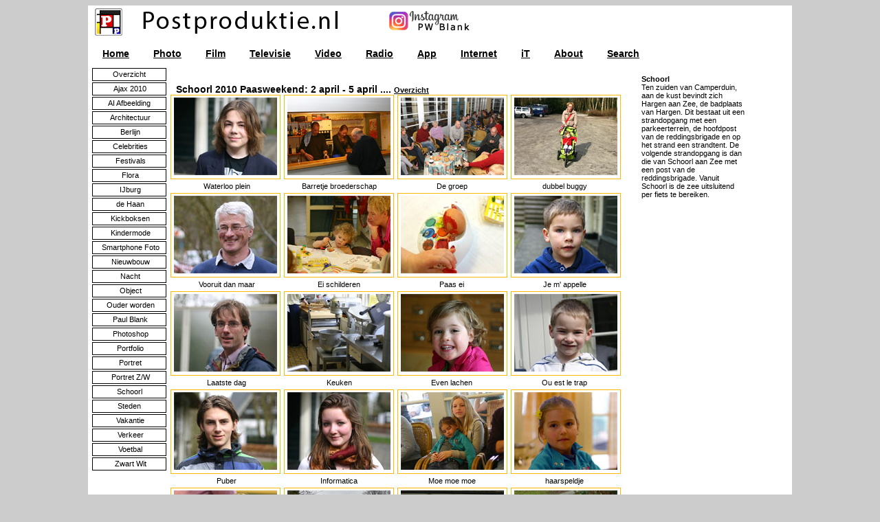

--- FILE ---
content_type: text/html
request_url: https://postproduktie.nl/schoorl/schoorl-2010.htm
body_size: 16740
content:
<!DOCTYPE html>
<html lang="nl">
<head>
    <meta charset="utf-8">
    <meta name="viewport" content="width=device-width, initial-scale=1.0">
	<script src="../../js/ddmenu.js" type="text/javascript"></script>
	    <script src="../../js/jquery.js"></script>
    <!-- Bootstrap core JavaScript-->
    <script src="../../js/bootstrap.js"></script>
<link href="../css/custom.css" rel="stylesheet">
<meta name="Fotografie" content="Site over fotografie gemaakt door Paul Blank" />
<meta name="Description" content="In deze site zijn foto's te zien die gemaakt zijn door Paul Blank of waar de compositie door hem is bedacht. " />
<title>Schoorl Pasen Broederschapshuis</title>
</head>
<body bgcolor="#FFFFFF"> 
<table width="1024" border="0" align="center" cellpadding="0" cellspacing="0" bgcolor="#FFFFFF"> 
  <tr> 
    <td> <table width="100%" height="50" border="0" cellpadding="0" cellspacing="0" bgcolor="#FFFFFF">
  <tr>
    <td width="10">&nbsp;</td>
	<td width="60"><a href="../index.html"><img src="../img/newmedia/logo-ppostproduktie.jpg" width="40" height="40" border="0" /></a></td>
	<td><a href="../index.html"><img src="../img/newmedia/postproduktie-letters.gif" width="312" height="39" border="0" /></a>&nbsp;&nbsp;&nbsp;<a href="https://www.instagram.com/pwblank/?hl=nl"><img src="../img/newmedia/instgram.gif" alt="instagram" width="200" height="39" border="0" longdesc="https://www.instagram.com/pwblank/?hl=nl" /></a></td>
	<td>&nbsp;</td>
	<td>&nbsp;</td>
	<td width="10">&nbsp;</td>
  </tr>
</table> 
      <table width="100%" border="0" cellpadding="0" cellspacing="0" bgcolor="#FFFFFF"> 
        <tr> 
          <td background="../img/newmedia/nav/border-left.gif"><img src="../img/newmedia/spacer.gif" alt="spacer" width="5" height="1" /></td> 
          <td> <table width="100%" border="0" cellspacing="0" cellpadding="0"> 
              <tr> 
                	    <td height="40">
<!-- Navigation -->
<div class="row text-center">
<a id="ddmenuLink" href="../newmedia/menubar.html"></a>
</div>
</td> 
              </tr> 
            </table> 
            <table width="970"  cellpadding="0" cellspacing="0"> 
              <tr> 
                <td width="115" valign="top" background="../img/thumb/bg-left.gif" bgcolor="#FFFFFF"> <IFRAME SRC="../left.htm" WIDTH=110 height="588" scrolling="no" frameborder="0"></IFRAME> 
                  <br /> </td> 
                <td valign="top"><table width="100%" cellpadding="0" cellspacing="0" background="../img/thumb/bg_home.gif"> 
                    <tr> 
                      <td width="655">           
                      </td> 
                      <td background="../img/thumb/right-bg.gif"><img src="../img/spacer.gif" width="5" height="1" /></td> 
                    </tr> 
                  </table> 
                  <table width="100%" cellpadding="0" cellspacing="0" background="../img/thumb/bg_home.gif"> 
                    <tr> 
                      <td width="655"><br /> 
                        <span class="headerfoto">&nbsp;&nbsp;Schoorl 2010 Paasweekend: 2 april - 5 april .... <a href="../schoorl-overzicht.htm">Overzicht</a></span>
                        <table width="655" border="0" cellpadding="0" cellspacing="0"> 
                          <tr> 
                            <td width="160" align="center" background="../img/thumb/bg_thumb.gif"><a href="../img/schoorl/2010/alexander.jpg" target="_blank"><img src="../img/schoorl/2010/thumb/alexander.jpg" alt="Alesander" width="150" height="113" border="0" /></a></td> 
                            <td><img src="../img/thumb/spacer.gif" width="5" height="121" /></td> 
                            <td width="160" align="center" background="../img/thumb/bg_thumb.gif"><a href="../img/schoorl/2010/de-bar.jpg" target="_blank"><img src="../img/schoorl/2010/thumb/de-bar.jpg" alt="Bar" width="150" height="113" border="0" /></a></td> 
                            <td><img src="../img/thumb/spacer.gif" width="5" height="121" /></td> 
                            <td width="160" align="center" background="../img/thumb/bg_thumb.gif"><a href="../img/schoorl/2010/de-groep.jpg" target="_blank"><img src="../img/schoorl/2010/thumb/de-groep.jpg" alt="schoorl" width="150" height="113" border="0" /></a></td> 
                            <td><img src="../img/thumb/spacer.gif" width="5" height="121" /></td> 
                            <td width="160" align="center" background="../img/thumb/bg_thumb.gif"><a href="../img/schoorl/2010/dubbel-buggy.jpg" target="_blank"><img src="../img/schoorl/2010/thumb/dubbel-buggy.jpg" alt="dubbel-buggy" width="150" height="113" border="0" /></a></td> 
                          </tr> 
                        </table> 
                        <table width="655" border="0" cellpadding="0" cellspacing="0"> 
                          <tr align="center"> 
                            <td width="163" height="20">Waterloo plein </td> 
                            <td width="163" height="20">Barretje broederschap </td> 
                            <td width="163" height="20">De groep </td> 
                            <td width="163" height="20">dubbel buggy</td> 
                          </tr> 
                        </table> 
                        <table width="655" border="0" cellpadding="0" cellspacing="0"> 
                          <tr> 
                            <td width="160" align="center" background="../img/thumb/bg_thumb.gif"><a href="../img/schoorl/2010/ed-priester.jpg" target="_blank"><img src="../img/schoorl/2010/thumb/ed-priester.jpg" alt="Ed" width="150" height="113" border="0" /></a></td> 
                            <td><img src="../img/thumb/spacer.gif" width="5" height="121" /></td> 
                            <td width="160" align="center" background="../img/thumb/bg_thumb.gif"><a href="../img/schoorl/2010/eieren-schilderen.jpg" target="_blank"><img src="../img/schoorl/2010/thumb/eieren-schilderen.jpg" alt="Ei schilderen" width="150" height="113" border="0" /></a></td> 
                            <td><img src="../img/thumb/spacer.gif" width="5" height="121" /></td> 
                            <td width="160" align="center" background="../img/thumb/bg_thumb.gif"><a href="../img/schoorl/2010/eier-houder.jpg" target="_blank"><img src="../img/schoorl/2010/thumb/eier-houder.jpg" alt="paas ei" width="150" height="113" border="0" /></a></td> 
                            <td><img src="../img/thumb/spacer.gif" width="5" height="121" /></td> 
                            <td width="160" align="center" background="../img/thumb/bg_thumb.gif"><a href="../img/schoorl/2010/floris-simoons.jpg" target="_blank"><img src="../img/schoorl/2010/thumb/floris-simoons.jpg" alt="floris-simoons" width="150" height="113" border="0" /></a></td> 
                          </tr> 
                        </table> 
                        <table width="655" border="0" cellpadding="0" cellspacing="0"> 
                          <tr align="center"> 
                            <td width="163" height="20">Vooruit dan maar </td> 
                            <td width="163" height="20">Ei schilderen</td> 
                            <td width="163" height="20">Paas ei </td> 
                            <td width="163" height="20">Je m' appelle</td> 
                          </tr> 
                        </table> 
                        <table width="655" border="0" cellpadding="0" cellspacing="0"> 
                          <tr> 
                            <td width="160" align="center" background="../img/thumb/bg_thumb.gif"><a href="../img/schoorl/2010/jeroen-simoons.jpg" target="_blank"><img src="../img/schoorl/2010/thumb/jeroen-simoons.jpg" alt="jeroen-simoons" width="150" height="113" border="0" /></a></td> 
                            <td><img src="../img/thumb/spacer.gif" width="5" height="121" /></td> 
                            <td width="160" align="center" background="../img/thumb/bg_thumb.gif"><a href="../img/schoorl/2010/keuken.jpg" target="_blank"><img src="../img/schoorl/2010/thumb/keuken.jpg" alt="keuken" width="150" height="113" border="0" /></a></td> 
                            <td><img src="../img/thumb/spacer.gif" width="5" height="121" /></td> 
                            <td width="160" align="center" background="../img/thumb/bg_thumb.gif"><a href="../img/schoorl/2010/kiki.jpg" target="_blank"><img src="../img/schoorl/2010/thumb/kiki.jpg" alt="kiki" width="150" height="113" border="0" /></a></td> 
                            <td><img src="../img/thumb/spacer.gif" width="5" height="121" /></td> 
                            <td width="160" align="center" background="../img/thumb/bg_thumb.gif"><a href="../img/schoorl/2010/kylian-simoons.jpg" target="_blank"><img src="../img/schoorl/2010/thumb/kylian-simoons.jpg" alt="kylian-simoons" width="150" height="113" border="0" /></a></td> 
                          </tr> 
                        </table> 
                        <table width="655" border="0" cellpadding="0" cellspacing="0"> 
                          <tr align="center"> 
                            <td width="163" height="20">Laatste dag </td> 
                            <td width="163" height="20">Keuken</td> 
                            <td width="163" height="20">Even lachen </td> 
                            <td width="163" height="20">Ou est le trap </td> 
                          </tr> 
                        </table> 
                        <table width="655" border="0" cellpadding="0" cellspacing="0"> 
                          <tr> 
                            <td width="160" align="center" background="../img/thumb/bg_thumb.gif"><a href="../img/schoorl/2010/laurens-van-zeggeren.jpg" target="_blank"><img src="../img/schoorl/2010/thumb/laurens-van-zeggeren.jpg" alt="laurens-van-zeggeren" width="150" height="113" border="0" /></a></td> 
                            <td><img src="../img/thumb/spacer.gif" width="5" height="121" /></td> 
                            <td width="160" align="center" background="../img/thumb/bg_thumb.gif"><a href="../img/schoorl/2010/maud.jpg" target="_blank"><img src="../img/schoorl/2010/thumb/maud.jpg" alt="maud" width="150" height="113" border="0" /></a></td> 
                            <td><img src="../img/thumb/spacer.gif" width="5" height="121" /></td> 
                            <td width="160" align="center" background="../img/thumb/bg_thumb.gif"><a href="../img/schoorl/2010/moe.jpg" target="_blank"><img src="../img/schoorl/2010/thumb/moe.jpg" alt="moe" width="150" height="113" border="0" /></a></td> 
                            <td><img src="../img/thumb/spacer.gif" width="5" height="121" /></td> 
                            <td width="160" align="center" background="../img/thumb/bg_thumb.gif"><a href="../img/schoorl/2010/noa-simoons.jpg" target="_blank"><img src="../img/schoorl/2010/thumb/noa-simoons.jpg" alt="noa-simoons" width="150" height="113" border="0" /></a></td> 
                          </tr> 
                        </table> 
                        <table width="655" border="0" cellpadding="0" cellspacing="0"> 
                          <tr align="center"> 
                            <td width="163" height="20">Puber </td> 
                            <td width="163" height="20">Informatica</td> 
                            <td width="163" height="20">Moe moe moe </td> 
                            <td width="163" height="20">haarspeldje</td> 
                          </tr> 
                        </table> 
                        <table width="655" border="0" cellpadding="0" cellspacing="0"> 
                          <tr> 
                            <td width="160" align="center" background="../img/thumb/bg_thumb.gif"><a href="../img/schoorl/2010/robin-simoons.jpg" target="_blank"><img src="../img/schoorl/2010/thumb/robin-simoons.jpg" alt="robin-simoons" width="150" height="113" border="0" /></a></td> 
                            <td><img src="../img/thumb/spacer.gif" width="5" height="121" /></td> 
                            <td width="160" align="center" background="../img/thumb/bg_thumb.gif"><a href="../img/schoorl/2010/schoorl-vila.jpg" target="_blank"><img src="../img/schoorl/2010/thumb/schoorl-vila.jpg" alt="schoorl-vila" width="150" height="113" border="0" /></a></td> 
                            <td><img src="../img/thumb/spacer.gif" width="5" height="121" /></td> 
                            <td width="160" align="center" background="../img/thumb/bg_thumb.gif"><a href="../img/schoorl/2010/vierde-generatie.jpg" target="_blank"><img src="../img/schoorl/2010/thumb/vierde-generatie.jpg" alt="vierde-generatie" width="150" height="113" border="0" /></a></td> 
                            <td><img src="../img/thumb/spacer.gif" width="5" height="121" /></td> 
                            <td width="160" align="center" background="../img/thumb/bg_thumb.gif"><a href="../img/schoorl/2010/zand-spelen.jpg" target="_blank"><img src="../img/schoorl/2010/thumb/zand-spelen.jpg" alt="zand-spelen" width="150" height="113" border="0" /></a></td> 
                          </tr> 
                        </table> 
                        <table width="655" border="0" cellpadding="0" cellspacing="0"> 
                          <tr align="center"> 
                            <td width="163" height="20">Kliederen </td> 
                            <td width="163" height="20">Vakantie huis </td> 
                            <td width="163" height="20">Vierde generatie</td> 
                            <td width="163" height="20">Zand spelen</td> 
                          </tr> 
                        </table> 
                        <br /> </td> 
                      <td background="../img/thumb/right-bg.gif"><img src="../img/spacer.gif" width="5" height="1" /></td> 
                    </tr> 
                </table></td> 
                <td width="25"><img src="../img/spacer.gif" alt="spacer" width="25" height="1" /></td> 
                <td width="150" valign="top"> <p> <strong>Schoorl</strong><br /> 
                    Ten zuiden van Camperduin, aan de kust bevindt zich Hargen aan Zee, de badplaats van Hargen. Dit bestaat uit een strandopgang met een parkeerterrein, de hoofdpost van de reddingsbrigade en op het strand een strandtent. De volgende strandopgang is dan die van Schoorl aan Zee met een post van de reddingsbrigade. Vanuit Schoorl is de zee uitsluitend per fiets te bereiken. </p> 
                  <script async src="https://pagead2.googlesyndication.com/pagead/js/adsbygoogle.js"></script>
<!-- 120x600, gemaakt 16-6-09 -->
<ins class="adsbygoogle"
     style="display:inline-block;width:120px;height:600px"
     data-ad-client="ca-pub-3850061349793619"
     data-ad-slot="7555515292"></ins>
<script>
     (adsbygoogle = window.adsbygoogle || []).push({});
</script> 
                  <p> Het Doopsgezind Broederschapshuis Schoorl ligt ver van het verkeerslawaai, aan de voet van de hoogste duinen van Nederland. Het huis is gebouwd in de jaren dertig, om doopsgezinden onderdak te bieden voor bijeenkomsten, conferenties, cursussen, bezinningsdagen, weekends en vakanties. </p> 
                  <p> Doopsgezind Broederschapshuis<br /> 
                    Oorsprongweg 3<br /> 
                    1871 HA Schoorl<br /> 
                  tel. 072 - 509 12 74
                  <script type="text/javascript"><!--
google_ad_client = "pub-3850061349793619";
/* 120x600, gemaakt 16-6-09 */
google_ad_slot = "7555515292";
google_ad_width = 120;
google_ad_height = 600;
//-->
</script>
                  <br />                  </p> 
                  </td> 
                <td width="20"><img src="../img/spacer.gif" alt="spacer" width="20" height="1" /></td> 
              </tr> 
            </table></td> 
          <td background="../img/newmedia/nav/border-right.gif"><img src="../img/newmedia/spacer.gif" alt="spacer" width="5" height="1" /></td> 
        </tr> 
      </table> 
      <table width="100%" border="0" cellspacing="0" cellpadding="0"> 
        <tr> 
          <td><iframe src="../newmedia/bottom.html" WIDTH="1024" height="75" scrolling="no" frameborder="0"></iframe></td> 
        </tr> 
      </table></td> 
  </tr> 
</table> 
<script type="text/javascript">
var gaJsHost = (("https:" == document.location.protocol) ? "https://ssl." : "http://www.");
document.write(unescape("%3Cscript src='" + gaJsHost + "google-analytics.com/ga.js' type='text/javascript'%3E%3C/script%3E"));
</script> 
<script type="text/javascript">
var pageTracker = _gat._getTracker("UA-1438152-1");
pageTracker._initData();
pageTracker._trackPageview();
</script> 
</body>
</html>


--- FILE ---
content_type: text/html
request_url: https://postproduktie.nl/left.htm
body_size: 9153
content:
<!DOCTYPE HTML PUBLIC "-//W3C//DTD HTML 4.01 Transitional//EN">
<html>
<head>

 
<style type="text/css">
<!--
body,td,th {
	font-family: Verdana, Arial, Helvetica, sans-serif;
	font-size: 11px;
}
a:link {
	color: #000000; text-decoration: none;
}
a:visited {
	color: #000000; text-decoration: none;
}
a:hover {
	color: #333333;
}
a:active {
	color: #000000;
}
body {
	margin-left: 0px;
	margin-top: 0px;
	margin-right: 2px;
	margin-bottom: 0px;
}
-->
</style>
</head>
<body>
<table width="110" cellpadding="0" cellspacing="0" STYLE="background-image: url(img/thumb/bg-blok.gif);">
  <tr> 
    <td height="21" align="center" onMouseOver="this.style.backgroundImage='url(img/thumb/bg-blok-up.gif)'" onMouseOut="this.style.backgroundImage='url(img/thumb/bg-blok-out.gif)';"><a href="overzicht.htm" target="_parent">Overzicht</a></td>
  </tr>
      <tr> 
    <td height="21" align="center" onMouseOver="this.style.backgroundImage='url(img/thumb/bg-blok-up20.gif)'" onMouseOut="this.style.backgroundImage='url(img/thumb/bg-blok-out.gif)';">&nbsp;<a href="voetbal/ajax.htm" target="_parent">Ajax 2010</a> </td>
  </tr>
    <tr> 
    <td height="21" align="center" onMouseOver="this.style.backgroundImage='url(img/thumb/bg-blok-up28.gif)'" onMouseOut="this.style.backgroundImage='url(img/thumb/bg-blok-out.gif)';"><a href="ai.html" target="_parent">AI Afbeelding </a></td>
  </tr>
	  <tr>
    <td height="21" align="center" onMouseOver="this.style.backgroundImage='url(img/thumb/bg-blok-up2.gif)'" onMouseOut="this.style.backgroundImage='url(img/thumb/bg-blok-out.gif)';">&nbsp;<a href="architect.htm" target="_parent">Architectuur</a></td>
  </tr>
	  <tr> 
    <td height="21" align="center" onMouseOver="this.style.backgroundImage='url(img/thumb/bg-blok-up3.gif)'" onMouseOut="this.style.backgroundImage='url(img/thumb/bg-blok-out.gif)';">&nbsp;<a href="stad/berlijn.htm" target="_parent">Berlijn</a></td>
  </tr>
    <tr> 
    <td height="21" align="center" onMouseOver="this.style.backgroundImage='url(img/thumb/bg-blok-up4.gif)'" onMouseOut="this.style.backgroundImage='url(img/thumb/bg-blok-out.gif)';">&nbsp;<a href="bekend.htm" target="_parent">Celebrities</a></td>
  </tr>
    <tr> 
    <td height="21" align="center" onMouseOver="this.style.backgroundImage='url(img/thumb/bg-blok-up6.gif)'" onMouseOut="this.style.backgroundImage='url(img/thumb/bg-blok-out.gif)';">&nbsp;<a href="festival.htm" target="_parent">Festivals</a></td>
  </tr>
    <tr> 
    <td height="21" align="center" onMouseOver="this.style.backgroundImage='url(img/thumb/bg-blok-up7.gif)'" onMouseOut="this.style.backgroundImage='url(img/thumb/bg-blok-out.gif)';">&nbsp;<a href="flora.htm" target="_parent">Flora</a></td>
  </tr>
     <tr> 
    <td height="21" align="center" onMouseOver="this.style.backgroundImage='url(img/thumb/bg-blok-up8.gif)'" onMouseOut="this.style.backgroundImage='url(img/thumb/bg-blok-out.gif)';">&nbsp;<a href="stad/ijburg.htm" target="_parent">IJburg</a></td>
  </tr>
       <tr> 
    <td height="21" align="center" onMouseOver="this.style.backgroundImage='url(img/thumb/bg-blok-up9.gif)'" onMouseOut="this.style.backgroundImage='url(img/thumb/bg-blok-out.gif)';">&nbsp;<a href="stad/dehaan.htm" target="_parent">de Haan </a></td>
  </tr>
         <tr> 
    <td height="21" align="center" onMouseOver="this.style.backgroundImage='url(img/thumb/bg-blok-up10.gif)'" onMouseOut="this.style.backgroundImage='url(img/thumb/bg-blok-out.gif)';">&nbsp;<a href="kickboks.htm" target="_parent">Kickboksen </a></td>
  </tr>
       <tr> 
    <td height="21" align="center" onMouseOver="this.style.backgroundImage='url(img/thumb/bg-blok-up5.gif)'" onMouseOut="this.style.backgroundImage='url(img/thumb/bg-blok-out.gif)';">&nbsp;<a href="blog/index.html" target="_parent">Kindermode</a></td>
  </tr>
    <tr> 
    <td height="21" align="center" onMouseOver="this.style.backgroundImage='url(img/thumb/bg-blok-up27.gif)'" onMouseOut="this.style.backgroundImage='url(img/thumb/bg-blok-out.gif)';">&nbsp;<a href="smartphone.htm" target="_parent">Smartphone Foto</a></td>
  </tr>
      <tr> 
    <td height="21" align="center" onMouseOver="this.style.backgroundImage='url(img/thumb/bg-blok-up11.gif)'" onMouseOut="this.style.backgroundImage='url(img/thumb/bg-blok-out.gif)';">&nbsp;<a href="groenzuilen.htm" target="_parent">Nieuwbouw</a></td>
  </tr>
    <tr> 
    <td height="21" align="center" onMouseOver="this.style.backgroundImage='url(img/thumb/bg-blok-up12.gif)'" onMouseOut="this.style.backgroundImage='url(img/thumb/bg-blok-out.gif)';">&nbsp;<a href="nacht.htm" target="_parent">Nacht</a></td>
  </tr>
      <tr> 
    <td height="21" align="center" onMouseOver="this.style.backgroundImage='url(img/thumb/bg-blok-up13.gif)'" onMouseOut="this.style.backgroundImage='url(img/thumb/bg-blok-out.gif)';">&nbsp;<a href="detail.htm" target="_parent">Object</a></td>
  </tr>
        <tr> 
    <td height="21" align="center" onMouseOver="this.style.backgroundImage='url(img/thumb/bg-blok-up14.gif)'" onMouseOut="this.style.backgroundImage='url(img/thumb/bg-blok-out.gif)';">&nbsp;<a href="ouder-worden.html" target="_parent">Ouder worden</a></td>
  </tr>
  <tr> 
    <td height="21" align="center" onMouseOver="this.style.backgroundImage='url(img/thumb/bg-blok-up15.gif)'" onMouseOut="this.style.backgroundImage='url(img/thumb/bg-blok-out.gif)';">&nbsp;<a href="paulblank.htm" target="_parent">Paul Blank</a></td>
  </tr>
    <tr> 
    <td height="21" align="center" onMouseOver="this.style.backgroundImage='url(img/thumb/bg-blok-up16.gif)'" onMouseOut="this.style.backgroundImage='url(img/thumb/bg-blok-out.gif)';">&nbsp;<a href="photoshop.htm" target="_parent">Photoshop</a> </td>
  </tr>
     <tr> 
    <td height="21" align="center" onMouseOver="this.style.backgroundImage='url(img/thumb/bg-blok-up17.gif)'" onMouseOut="this.style.backgroundImage='url(img/thumb/bg-blok-out.gif)';">&nbsp;<a href="portfolio.htm" target="_parent">Portfolio</a></td>
  </tr>
  <tr> 
    <td height="21" align="center" onMouseOver="this.style.backgroundImage='url(img/thumb/bg-blok-up18.gif)'" onMouseOut="this.style.backgroundImage='url(img/thumb/bg-blok-out.gif)';">&nbsp;<a href="portret.htm" target="_parent">Portret</a> </td>
  </tr>
    <tr> 
    <td height="21" align="center" onMouseOver="this.style.backgroundImage='url(img/thumb/bg-blok-up19.gif)'" onMouseOut="this.style.backgroundImage='url(img/thumb/bg-blok-out.gif)';">&nbsp;<a href="zwportret.htm" target="_parent">Portret Z/W</a></td>
  </tr>
    <tr> 
    <td height="21" align="center" onMouseOver="this.style.backgroundImage='url(img/thumb/bg-blok-up21.gif)'" onMouseOut="this.style.backgroundImage='url(img/thumb/bg-blok-out.gif)';"><a href="schoorl-overzicht.htm" target="_parent">Schoorl</a></td>
  </tr>
      <tr> 
    <td height="21" align="center" onMouseOver="this.style.backgroundImage='url(img/thumb/bg-blok-up22.gif)'" onMouseOut="this.style.backgroundImage='url(img/thumb/bg-blok-out.gif)';"><a href="stad/steden.htm" target="_parent">Steden</a></td>
  </tr>
    <tr> 
    <td height="21" align="center" onMouseOver="this.style.backgroundImage='url(img/thumb/bg-blok-up23.gif)'" onMouseOut="this.style.backgroundImage='url(img/thumb/bg-blok-out.gif)';">&nbsp;<a href="vakantie.htm" target="_parent">Vakantie</a> </td>
  </tr>
  <tr> 
    <td height="21" align="center" onMouseOver="this.style.backgroundImage='url(img/thumb/bg-blok-up24.gif)'" onMouseOut="this.style.backgroundImage='url(img/thumb/bg-blok-out.gif)';">&nbsp;<a href="verkeer.htm" target="_parent">Verkeer</a> </td>
  </tr>
    <tr> 
    <td height="21" align="center" onMouseOver="this.style.backgroundImage='url(img/thumb/bg-blok-up25.gif)'" onMouseOut="this.style.backgroundImage='url(img/thumb/bg-blok-out.gif)';">&nbsp;<a href="voetbal.htm" target="_parent">Voetbal</a></td>
  </tr>
  <tr> 
    <td height="21" align="center" onMouseOver="this.style.backgroundImage='url(img/thumb/bg-blok-up26.gif)'" onMouseOut="this.style.backgroundImage='url(img/thumb/bg-blok-out.gif)';">&nbsp;<a href="zwart_wit.htm" target="_parent">Zwart Wit</a></td>
  </tr>
  <tr> 
    <td height="21" align="center"></td>
  </tr>
  <tr> 
    <td height="21" align="center"></td>
  </tr>
  <tr> 
    <td height="21" align="center"></td>
  </tr>
  <tr> 
    <td height="21" align="center"></td>
  </tr>
    <tr> 
    <td height="21" align="center">&nbsp;</td>
  </tr>
    <tr> 
    <td height="21" align="center">&nbsp;</td>
  </tr>
    <tr> 
    <td height="21" align="center">&nbsp;</td>
  </tr>
    <tr> 
    <td height="21" align="center">&nbsp;</td>
  </tr>
    <tr> 
    <td height="21" align="center">&nbsp;</td>
  </tr>
    <tr> 
    <td height="21" align="center">&nbsp;</td>
  </tr>
    <tr> 
    <td height="21" align="center">&nbsp;</td>
  </tr>
    <tr> 
    <td height="21" align="center">&nbsp;</td>
  </tr>
    <tr> 
    <td height="21" align="center">&nbsp;</td>
  </tr>
    <tr> 
    <td height="21" align="center">&nbsp;</td>
  </tr>
    <tr> 
    <td height="21" align="center">&nbsp;</td>
  </tr>
    <tr> 
    <td height="21" align="center">&nbsp;</td>
  </tr>
</table>
<script>
<!-- buttom, gemaakt 14-7-19 -->
</script>
</body>
</html>


--- FILE ---
content_type: text/html
request_url: https://postproduktie.nl/newmedia/bottom.html
body_size: 3193
content:
<!DOCTYPE html PUBLIC "-//W3C//DTD XHTML 1.0 Transitional//EN" "http://www.w3.org/TR/xhtml1/DTD/xhtml1-transitional.dtd">
<html xmlns="http://www.w3.org/1999/xhtml">
<head>
<meta http-equiv="Content-Type" content="text/html; charset=iso-8859-1" />
<title>Bottom</title>
<style type="text/css">
<!--
body {
	margin-left: 15px;
	margin-top: 15px;
	margin-right: 15px;
	margin-bottom: 0px;
	background-color: #FFFFFF;
}
body,td,th {
	font-family: Arial, Helvetica, sans-serif;
	font-size: 14px;
	color: #000000;
}
a {
	font-family: Arial, Helvetica, sans-serif;
	font-size: 14px;
	color: #000000;
	font-weight: bold;
}
a:link {
	text-decoration: none;
}
a:visited {
	text-decoration: none;
	color: #333333;
}
a:hover {
	text-decoration: underline;
	color: #999999;
}
a:active {
	text-decoration: none;
	color: #333333;
}
.bottom {
	FONT-WEIGHT: normal; FONT-SIZE: 10px; COLOR: #000000; FONT-FAMILY: Verdana, Arial, Helvetica, sans-serif
}
a.bottom {
	FONT-WEIGHT: normal; FONT-SIZE: 10px; COLOR: #000000; FONT-FAMILY: Verdana, Arial, Helvetica, sans-serif
}
-->
</style></head>

<body>

<table width="960"  border="0" cellspacing="0" cellpadding="0">
  <tr bgcolor="#999999">
    <td height="1"></td>
    <td height="1"></td>
	<td height="1"></td>
	<td height="1"></td>
	<td height="1"></td>
	<td height="1"></td>
	<td height="1"></td>
	<td height="1"></td>
    <td height="1"></td>
	<td height="1"></td>
	<td height="1"></td>
  </tr>
      <tr >
    <td height="10"></td>
    <td height="10"></td>
	<td height="10"></td>
	<td height="10"></td>
	<td height="10"></td>
	<td height="10"></td>
	<td height="10"></td>
	<td height="10"></td>
 	<td height="10"></td>
	<td height="10"></td>
	<td height="10"></td>
  </tr>
  <tr>
    <td width="106"><a href="../index.html" target="_parent">Home</a></td>
    <td width="106">&nbsp;<a href="../fotografie.html" target="_parent">Photo</a></td>
    <td width="106">&nbsp;<a href="../film/index.html" target="_parent">Film</a></td>
    <td width="106">&nbsp;<a href="../tv/index.html" target="_parent">Televisie</a></td>
    <td width="106">&nbsp;<a href="../video.html" target="_parent">Video</a></td>
    <td width="106">&nbsp;<a href="../interview.html" target="_parent">Radio</a></td>
    <td width="106">&nbsp;<a href="../app.html" target="_parent">App</a></td>
    <td width="106">&nbsp;<a href="../internet.html" target="_parent">Internet</a></td>
    <td width="106">&nbsp;<a href="../it.html" target="_parent">iT</a></td>
    <td width="106">&nbsp;<a href="../about.html" target="_parent">About</a></td>
    <td width="106">&nbsp;<a href="../google.htm" target="_parent">Search</a></td>
  </tr>
</table>
<table width="100%"  border="0" cellspacing="0" cellpadding="0">
  <tr>
    <td height="10"></td>
  </tr>
</table>

<table width="100%"  border="0" cellspacing="0" cellpadding="0">
  <tr>
    <td height="20" width="15">&nbsp;</td>
    <td class="bottom">&copy; 2026 Paul Blank. Alle rechten voorbehouden&nbsp;&nbsp;&nbsp;&nbsp;&nbsp;&nbsp;&nbsp;&nbsp;&nbsp;&nbsp;&nbsp;Contact: <a href="mailto:paulblank@gmail.com" class="bottom">paulblank@gmail.com</a></td>
    <td>&nbsp;</td>
    <td class="bottom">&nbsp;&nbsp;&nbsp;<span class="header">Postproduktie.nl</span></td>
  </tr>
</table>

</body>
</html>


--- FILE ---
content_type: text/html
request_url: https://postproduktie.nl/newmedia/menubar.html
body_size: 5273
content:
<!DOCTYPE html>
<html lang="en">
<head>
    <meta charset="utf-8">
    <meta http-equiv="X-UA-Compatible" content="IE=edge">
    <meta name="viewport" content="width=device-width, initial-scale=1">
    <!-- The above 3 meta tags *must* come first in the head; any other head content must come *after* these tags -->
    <title>Navigation</title>
    <!-- Bootstrap Core CSS -->
    <!-- <link href="css/bootstrap.min.css" rel="stylesheet"> -->
    <!-- Custom CSS: You can use this stylesheet to override any Bootstrap styles and/or apply your own styles -->
    <link href="css/custom.css" rel="stylesheet">
</head>
<body>

    <!-- Navigation -->
<div class="dropdown">
  <button class="dropbtn"><a href="../index.html" class="dropbtn">Home</a></button>
</div>
	<div class="dropdown">
  <button class="dropbtn"><a href="../fotografie.html" class="dropbtn">Photo</a></button>
  <div class="dropdown-content">
  <a href="../fotografie-historie.html">Foto geschiedenis</a>
  	<a href="../fotografie-factoren.html">Techniek</a>
    <a href="../overzicht.htm">Overzicht</a>
    <a href="../bekend.htm">Celebrities</a>
    <a href="../festival.htm">Festivals</a>  
	<a href="../flora.htm">Flora</a>
	<a href="../kickboks.htm">Kick Boksen</a>
	<a href="../blog/index.html">Kinderkleding</a>
	<a href="../ouder-worden.html">Ouder worden</a>
	<a href="../portret.htm">Portret</a>
	<a href="../voetbal.htm">Voetbal</a>
	<a href="../zwportret.htm">Zwart Wit</a>
	</div>
</div>
	<div class="dropdown">
  <button class="dropbtn"><a href="../film/index.html" class="dropbtn">Film</a></button>
  <div class="dropdown-content">
	<a href="../film/film-historie.html">Film Geschiedenis</a>
	<a href="../film/film-techniek.html">Techniek</a>    
	<a href="../film/filmrecensies.html">Film Recenties</a>
	  </div>
</div>
	<div class="dropdown">
  <button class="dropbtn"><a href="../tv/index.html" class="dropbtn">Televisie</a></button>
  <div class="dropdown-content">
    <a href="../tv/tv-geschiedenis.html">TV Geschiedenis</a>
	<a href="../tv/tv-techniek.html">Techniek</a>
	<a href="../tv/tv-recensies.html">TV Recenties</a>
  </div>
</div>
	<div class="dropdown">
  <button class="dropbtn"><a href="../video.html" class="dropbtn">Video</a></button>
  <div class="dropdown-content">
    <a href="../video-geschiedenis.html">Video Geschiedenis</a>
	<a href="../video-editing.html">Techniek</a>
    <a href="https://www.youtube.com/channel/UCpo3Pol-H1_d_t8ge10AW-g">YouTube</a>
	</div>
</div>
	<div class="dropdown">
  <button class="dropbtn"><a href="../interview.html" class="dropbtn">Radio</a></button>
  <div class="dropdown-content">
    <a href="../radio-historie.html">Radio Geschiedenis</a>
	<a href="../radio-techniek.html">Techniek</a>
	<a href="../interview-historie.html">Interview</a>
 </div>
</div>
	<div class="dropdown">
  <button class="dropbtn"><a href="../app.html" class="dropbtn">App</a></button>
  <div class="dropdown-content">
    <a href="../app-pokemon-go.html">Pokemon Go</a>
    <a href="../app-maps.html">Maps</a>
    <a href="../app-facebook.html">Facebook</a>
	<a href="../app-whatsapp.html">WhatsApp</a>
	<a href="../app-wordfeud.html">Wordfeud</a>
	<a href="../app-angrybirds.html">Angry Birds</a>
	<a href="../app-instagram.html">Instagram</a>  </div>
</div>
	<div class="dropdown">
  <button class="dropbtn"><a href="../internet.html" class="dropbtn">Internet</a></button>
  <div class="dropdown-content">
 	<a href="../internet-geschiedenis.html">Internet Geschiedenis</a>
	<a href="../internet-browser.html">Browser</a>
    <a href="../internet-privacy.html">Privacy</a>
    <a href="../it-apple-ss.html">Apple webdesign</a>
    <a href="../internet-tor.html">TOR</a>
	<a href="../it-merkkleding.html">Merkkleding</a>
	<a href="../internet-legal-review.html">Legal Review</a>
	<a href="../it-msn.html">MSN</a>  </div>
</div>
	<div class="dropdown">
  <button class="dropbtn"><a href="../it.html" class="dropbtn">iT</a></button>
  <div class="dropdown-content">
	<a href="../it-6G.html">6G</a>  
    <a href="../it-ai.html">AI</a>
	<a href="../it-AR.html">AR</a>
	<a href="../it-blockchain.html">Blockchain</a>
	<a href="../it-big-12.html">Big 12</a>
	<a href="../it-big-data.html">Big Data</a>
	<a href="../it-chips.html">Chips</a>
	<a href="../internet-cloud-computing.html">Cloud Computing</a>
	<a href="../it-cps.html">CPS</a>
	<a href="../it-cyber-security.html">Cyber Security</a>
	<a href="../it-digital-twin.html">Digital Twin</a>
	<a href="../internet-e-discovery.html">E-Discovery</a>
	<a href="../it-Quantum-computing.html">Quantum computing</a>
	<a href="../it-gps.html">GPS</a>
	<a href="../it-scrum.html">Scrum</a>
	<a href="../it-smart-grid.html">Smart Grid</a>
	<a href="../it-text-mining.html">Text Mining</a>
 </div>
</div>
	<div class="dropdown">
  <button class="dropbtn"><a href="../about.html" class="dropbtn">About</a></button>
</div>
	<div class="dropdown">
  <button class="dropbtn"><a href="../google.htm" class="dropbtn">Search</a></button>
</div>
</div>
    <!-- JavaScript is required for the dropdown menu -->
    <!-- Placed at the end of the document so the pages load faster -->
    <!-- jQuery -->
    <script src="js/jquery.js"></script>
    <!-- Bootstrap core JavaScript-->
    <script src="js/bootstrap.js"></script>
</body>
</html>

--- FILE ---
content_type: text/html; charset=utf-8
request_url: https://www.google.com/recaptcha/api2/aframe
body_size: 266
content:
<!DOCTYPE HTML><html><head><meta http-equiv="content-type" content="text/html; charset=UTF-8"></head><body><script nonce="jHac9BcwwosiHJLuzGBJjw">/** Anti-fraud and anti-abuse applications only. See google.com/recaptcha */ try{var clients={'sodar':'https://pagead2.googlesyndication.com/pagead/sodar?'};window.addEventListener("message",function(a){try{if(a.source===window.parent){var b=JSON.parse(a.data);var c=clients[b['id']];if(c){var d=document.createElement('img');d.src=c+b['params']+'&rc='+(localStorage.getItem("rc::a")?sessionStorage.getItem("rc::b"):"");window.document.body.appendChild(d);sessionStorage.setItem("rc::e",parseInt(sessionStorage.getItem("rc::e")||0)+1);localStorage.setItem("rc::h",'1769707788599');}}}catch(b){}});window.parent.postMessage("_grecaptcha_ready", "*");}catch(b){}</script></body></html>

--- FILE ---
content_type: text/css
request_url: https://postproduktie.nl/css/custom.css
body_size: 4029
content:
BODY {
	background: #CCCCCC;
	FONT-FAMILY: Arial, Helvetica, sans-serif
}

TABLE {
	FONT-SIZE: 11px;
}

a {
	FONT-SIZE: 11px; COLOR: #000000; FONT-FAMILY: Verdana, Arial, Helvetica, sans-serif; text-decoration: underline;
}

a:hover {
	color: #FF0000; text-decoration: underline;
}

.header {
	FONT-SIZE: 18px; COLOR: #000000; FONT-FAMILY: Verdana, Arial, Helvetica, sans-serif
}
a.header {
	FONT-SIZE: 18px; COLOR: #000000; FONT-FAMILY: Verdana, Arial, Helvetica, sans-serif; text-decoration: none;
}
a.header:hover {
	FONT-SIZE: 18px; COLOR: #FF0000; FONT-FAMILY: Verdana, Arial, Helvetica, sans-serif; text-decoration: underline;
}
.headerfoto {
	FONT-SIZE: 14px; FONT-WEIGHT: bold; COLOR: #000000; FONT-FAMILY: Verdana, Arial, Helvetica, sans-serif
}
a.headerfoto {
	FONT-SIZE: 14px; FONT-WEIGHT: bold; COLOR: #000000; FONT-FAMILY: Verdana, Arial, Helvetica, sans-serif; text-decoration: none;
}
a.headerfoto:hover {
	FONT-SIZE: 14px; COLOR: #FF0000;
}

td {
	font-family: Arial, Helvetica, sans-serif;
	font-size: 11px;
	font-style: normal;
}
.contact {
	FONT-WEIGHT: normal; FONT-SIZE: 12px; COLOR: #000000; FONT-FAMILY: Verdana, Arial, Helvetica, sans-serif
}
a.contact {
	FONT-WEIGHT: normal; FONT-SIZE: 12px; COLOR: #1503A1; FONT-FAMILY: Verdana, Arial, Helvetica, sans-serif
}
a.contact:hover {
	FONT-WEIGHT: normal; FONT-SIZE: 12px; color: #EC0202; FONT-FAMILY: Verdana, Arial, Helvetica, sans-serif
}

.links {
	FONT-WEIGHT: normal; FONT-SIZE: 14px; COLOR: #000000; FONT-FAMILY: Verdana, Arial, Helvetica, sans-serif
}
a.links {
	FONT-WEIGHT: normal; FONT-SIZE: 14px; COLOR: #0000FF; FONT-FAMILY: Verdana, Arial, Helvetica, sans-serif
}
a.links:hover {
	FONT-WEIGHT: normal; FONT-SIZE: 14px; COLOR: #E10524; FONT-FAMILY: Verdana, Arial, Helvetica, sans-serif
}
.links2 {
	FONT-WEIGHT: normal; FONT-SIZE: 12px; COLOR: #07519a; FONT-FAMILY: Verdana, Arial, Helvetica, sans-serif
}
a.links2 {
	FONT-WEIGHT: normal; FONT-SIZE: 12px; COLOR: #000000; FONT-FAMILY: Verdana, Arial, Helvetica, sans-serif
}
a.links2:hover {
	FONT-WEIGHT: normal; FONT-SIZE: 12px; COLOR: #E10524; FONT-FAMILY: Verdana, Arial, Helvetica, sans-serif
}
a.mid {
	FONT-WEIGHT: normal; FONT-SIZE: 10px; COLOR: #000000; text-decoration: none; FONT-FAMILY: Verdana, Arial, Helvetica, sans-serif
}
a.mid:hover {
	text-decoration: underline; FONT-WEIGHT: normal; FONT-SIZE: 10px; color: #EC0202; FONT-FAMILY: Verdana, Arial, Helvetica, sans-serif
}
.text {
	FONT-WEIGHT: normal; FONT-SIZE: 15px; COLOR: #000000; FONT-FAMILY: Verdana, Arial, Helvetica, sans-serif
}
a.text {
	FONT-WEIGHT: normal; FONT-SIZE: 15px; COLOR: #000000; FONT-FAMILY: Verdana ; text-decoration: underline;
}
a.text:hover {
	color: #FF0000; text-decoration: underline;
}
.Ha1 {
	FONT-WEIGHT: normal; FONT-SIZE: 24px; COLOR: #000000; FONT-FAMILY: Verdana, Arial, Helvetica, sans-serif
}
a.Ha1 {
	FONT-WEIGHT: normal; FONT-SIZE: 24px; COLOR: #000000; FONT-FAMILY: Verdana; text-decoration: none
}
a.Ha1:hover {
	color: #000000; text-decoration: underline;
}


/* Dropdown Button */
.dropbtn {
    background-color: #FFFFFF;
    color: #000000;
    padding: 8px;
    font-size: 14px;
	FONT-WEIGHT: bold;
    border: none;
    cursor: pointer;
}

/* The container <div> - needed to position the dropdown content */
.dropdown {
    position: relative;
    display: inline-block;
}

/* Dropdown Content (Hidden by Default) */
.dropdown-content {
    display: none;
    position: absolute;
    background-color: #f9f9f9;
    min-width: 160px;
    box-shadow: 0px 8px 16px 0px rgba(0,0,0,0.2);
    z-index: 1;
}

/* Links inside the dropdown */
.dropdown-content a {
    color: black;
    padding: 12px 16px;
    text-decoration: none;
    display: block;
}

/* Change color of dropdown links on hover */
.dropdown-content a:hover {background-color: #f1f1f1}

/* Show the dropdown menu on hover */
.dropdown:hover .dropdown-content {
    display: block;
}

/* Change the background color of the dropdown button when the dropdown content is shown */
.dropdown:hover .dropbtn {
    background-color: #d3d3d3;
}